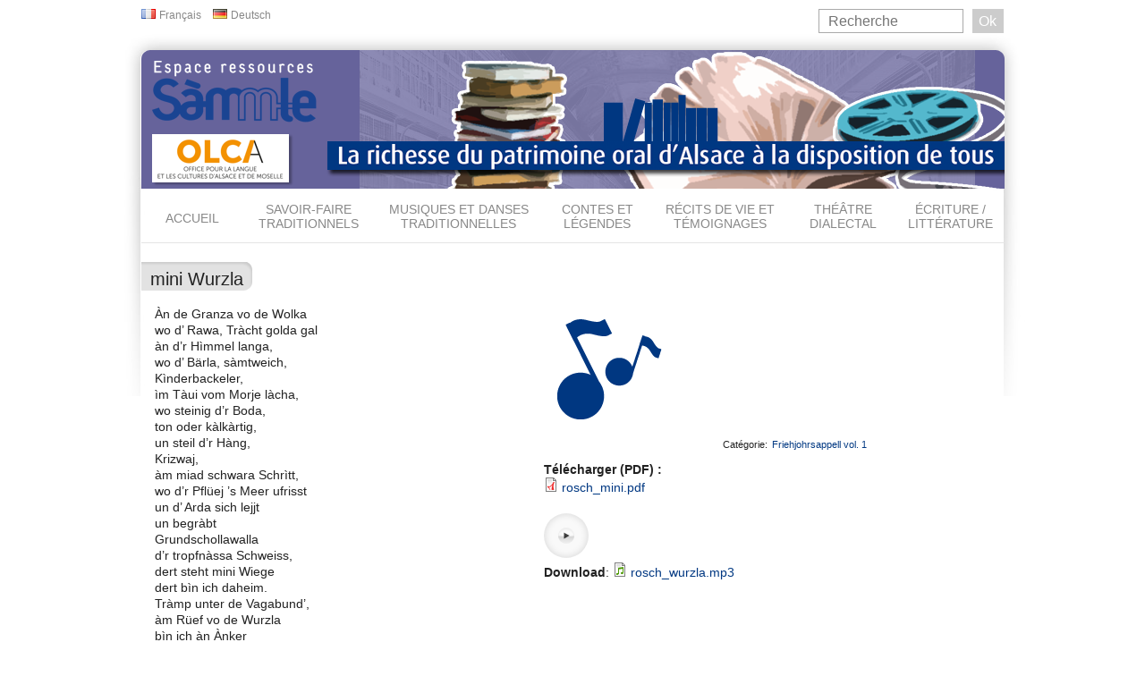

--- FILE ---
content_type: text/html; charset=utf-8
request_url: https://www.sammle.org/fr/mini-wurzla
body_size: 8233
content:
<!DOCTYPE html PUBLIC "-//W3C//DTD XHTML+RDFa 1.0//EN"
  "http://www.w3.org/MarkUp/DTD/xhtml-rdfa-1.dtd">
<html xmlns="http://www.w3.org/1999/xhtml" xml:lang="fr" version="XHTML+RDFa 1.0" dir="ltr"
  xmlns:content="http://purl.org/rss/1.0/modules/content/"
  xmlns:dc="http://purl.org/dc/terms/"
  xmlns:foaf="http://xmlns.com/foaf/0.1/"
  xmlns:og="http://ogp.me/ns#"
  xmlns:rdfs="http://www.w3.org/2000/01/rdf-schema#"
  xmlns:sioc="http://rdfs.org/sioc/ns#"
  xmlns:sioct="http://rdfs.org/sioc/types#"
  xmlns:skos="http://www.w3.org/2004/02/skos/core#"
  xmlns:xsd="http://www.w3.org/2001/XMLSchema#">

<head profile="http://www.w3.org/1999/xhtml/vocab">
  <meta http-equiv="Content-Type" content="text/html; charset=utf-8" />
<meta name="Generator" content="Drupal 7 (http://drupal.org)" />
<link rel="canonical" href="/fr/mini-wurzla" />
<link rel="shortlink" href="/fr/node/395" />
<!--[if IE]><script type="text/javascript" src="/sites/all/libraries/player/soundmanager2/demo/360-player/script/excanvas.js"></script><![endif]--><link rel="shortcut icon" href="https://www.sammle.org/sites/default/files/favicon.ico" type="image/vnd.microsoft.icon" />
  <title>mini Wurzla | Espace ressources Sàmmle</title>
  <style type="text/css" media="all">
@import url("https://www.sammle.org/modules/system/system.base.css?t5hdxq");
@import url("https://www.sammle.org/modules/system/system.menus.css?t5hdxq");
@import url("https://www.sammle.org/modules/system/system.messages.css?t5hdxq");
@import url("https://www.sammle.org/modules/system/system.theme.css?t5hdxq");
</style>
<style type="text/css" media="all">
@import url("https://www.sammle.org/modules/field/theme/field.css?t5hdxq");
@import url("https://www.sammle.org/modules/node/node.css?t5hdxq");
@import url("https://www.sammle.org/modules/search/search.css?t5hdxq");
@import url("https://www.sammle.org/modules/user/user.css?t5hdxq");
@import url("https://www.sammle.org/sites/all/modules/video_filter/video_filter.css?t5hdxq");
@import url("https://www.sammle.org/sites/all/modules/views/css/views.css?t5hdxq");
</style>
<style type="text/css" media="all">
@import url("https://www.sammle.org/sites/all/modules/colorbox/styles/default/colorbox_style.css?t5hdxq");
@import url("https://www.sammle.org/sites/all/modules/ctools/css/ctools.css?t5hdxq");
@import url("https://www.sammle.org/sites/all/libraries/player/soundmanager2/demo/360-player/360player.css?t5hdxq");
@import url("https://www.sammle.org/modules/locale/locale.css?t5hdxq");
@import url("https://www.sammle.org/sites/all/modules/custom_search/custom_search.css?t5hdxq");
@import url("https://www.sammle.org/sites/all/modules/nice_menus/css/nice_menus.css?t5hdxq");
@import url("https://www.sammle.org/sites/all/modules/nice_menus/css/nice_menus_default.css?t5hdxq");
</style>
<style type="text/css" media="all">
@import url("https://www.sammle.org/themes/bartik/css/layout.css?t5hdxq");
@import url("https://www.sammle.org/themes/bartik/css/style.css?t5hdxq");
@import url("https://www.sammle.org/themes/bartik/css/colors.css?t5hdxq");
@import url("https://www.sammle.org/sites/all/themes/sammle/css/sammle.css?t5hdxq");
@import url("https://www.sammle.org/sites/all/themes/sammle/css/jquery.qtip.min.css?t5hdxq");
@import url("https://www.sammle.org/sites/all/themes/sammle/flowplayer/skin/functional.css?t5hdxq");
</style>
<style type="text/css" media="print">
@import url("https://www.sammle.org/themes/bartik/css/print.css?t5hdxq");
</style>

<!--[if lte IE 7]>
<link type="text/css" rel="stylesheet" href="https://www.sammle.org/themes/bartik/css/ie.css?t5hdxq" media="all" />
<![endif]-->

<!--[if IE 6]>
<link type="text/css" rel="stylesheet" href="https://www.sammle.org/themes/bartik/css/ie6.css?t5hdxq" media="all" />
<![endif]-->
  <script type="text/javascript" src="https://www.sammle.org/misc/jquery.js?v=1.4.4"></script>
<script type="text/javascript" src="https://www.sammle.org/misc/jquery-extend-3.4.0.js?v=1.4.4"></script>
<script type="text/javascript" src="https://www.sammle.org/misc/jquery-html-prefilter-3.5.0-backport.js?v=1.4.4"></script>
<script type="text/javascript" src="https://www.sammle.org/misc/jquery.once.js?v=1.2"></script>
<script type="text/javascript" src="https://www.sammle.org/misc/drupal.js?t5hdxq"></script>
<script type="text/javascript" src="https://www.sammle.org/sites/all/modules/nice_menus/js/jquery.bgiframe.js?v=2.1"></script>
<script type="text/javascript" src="https://www.sammle.org/sites/all/modules/nice_menus/js/jquery.hoverIntent.js?v=0.5"></script>
<script type="text/javascript" src="https://www.sammle.org/sites/all/modules/nice_menus/js/superfish.js?v=1.4.8"></script>
<script type="text/javascript" src="https://www.sammle.org/sites/all/modules/nice_menus/js/nice_menus.js?v=1.0"></script>
<script type="text/javascript" src="https://www.sammle.org/sites/default/files/languages/fr_V5b_ynRXRH7BFR5kO09kTdG0U6z7GSRZlvremVhKZ0Q.js?t5hdxq"></script>
<script type="text/javascript" src="https://www.sammle.org/sites/all/libraries/colorbox/jquery.colorbox-min.js?t5hdxq"></script>
<script type="text/javascript" src="https://www.sammle.org/sites/all/modules/colorbox/js/colorbox.js?t5hdxq"></script>
<script type="text/javascript" src="https://www.sammle.org/sites/all/modules/colorbox/styles/default/colorbox_style.js?t5hdxq"></script>
<script type="text/javascript" src="https://www.sammle.org/sites/all/modules/colorbox/js/colorbox_load.js?t5hdxq"></script>
<script type="text/javascript" src="https://www.sammle.org/sites/all/modules/colorbox/js/colorbox_inline.js?t5hdxq"></script>
<script type="text/javascript" src="https://www.sammle.org/sites/all/modules/custom_search/js/custom_search.js?t5hdxq"></script>
<script type="text/javascript" src="https://www.sammle.org/sites/all/libraries/player/soundmanager2/script/soundmanager2.js?t5hdxq"></script>
<script type="text/javascript" src="https://www.sammle.org/sites/all/modules/google_analytics/googleanalytics.js?t5hdxq"></script>
<script type="text/javascript">
<!--//--><![CDATA[//><!--
(function(i,s,o,g,r,a,m){i["GoogleAnalyticsObject"]=r;i[r]=i[r]||function(){(i[r].q=i[r].q||[]).push(arguments)},i[r].l=1*new Date();a=s.createElement(o),m=s.getElementsByTagName(o)[0];a.async=1;a.src=g;m.parentNode.insertBefore(a,m)})(window,document,"script","https://www.google-analytics.com/analytics.js","ga");ga("create", "UA-24147654-1", {"cookieDomain":".www.sammle.org"});ga("send", "pageview");
//--><!]]>
</script>
<script type="text/javascript" src="https://www.sammle.org/sites/all/modules/field_group/field_group.js?t5hdxq"></script>
<script type="text/javascript" src="https://www.sammle.org/sites/all/libraries/player/soundmanager2/demo/360-player/script/berniecode-animator.js?t5hdxq"></script>
<script type="text/javascript" src="https://www.sammle.org/sites/all/libraries/player/soundmanager2/demo/360-player/script/360player.js?t5hdxq"></script>
<script type="text/javascript" src="https://www.sammle.org/sites/all/themes/sammle/flowplayer/flowplayer.min.js?t5hdxq"></script>
<script type="text/javascript" src="https://www.sammle.org/sites/all/themes/sammle/jquery-image-preloader.js?t5hdxq"></script>
<script type="text/javascript" src="https://www.sammle.org/sites/all/themes/sammle/jquery.qtip.min.js?t5hdxq"></script>
<script type="text/javascript" src="https://www.sammle.org/sites/all/themes/sammle/script.js?t5hdxq"></script>
<script type="text/javascript">
<!--//--><![CDATA[//><!--
jQuery.extend(Drupal.settings, {"basePath":"\/","pathPrefix":"fr\/","setHasJsCookie":0,"ajaxPageState":{"theme":"sammle","theme_token":"-FkiYWQQ0Rw-j6DJ7B_xlxKN6JX4Sg5RhNdSPA3YmSc","js":{"0":1,"misc\/jquery.js":1,"misc\/jquery-extend-3.4.0.js":1,"misc\/jquery-html-prefilter-3.5.0-backport.js":1,"misc\/jquery.once.js":1,"misc\/drupal.js":1,"sites\/all\/modules\/nice_menus\/js\/jquery.bgiframe.js":1,"sites\/all\/modules\/nice_menus\/js\/jquery.hoverIntent.js":1,"sites\/all\/modules\/nice_menus\/js\/superfish.js":1,"sites\/all\/modules\/nice_menus\/js\/nice_menus.js":1,"public:\/\/languages\/fr_V5b_ynRXRH7BFR5kO09kTdG0U6z7GSRZlvremVhKZ0Q.js":1,"sites\/all\/libraries\/colorbox\/jquery.colorbox-min.js":1,"sites\/all\/modules\/colorbox\/js\/colorbox.js":1,"sites\/all\/modules\/colorbox\/styles\/default\/colorbox_style.js":1,"sites\/all\/modules\/colorbox\/js\/colorbox_load.js":1,"sites\/all\/modules\/colorbox\/js\/colorbox_inline.js":1,"sites\/all\/modules\/custom_search\/js\/custom_search.js":1,"sites\/all\/libraries\/player\/soundmanager2\/script\/soundmanager2.js":1,"sites\/all\/modules\/google_analytics\/googleanalytics.js":1,"1":1,"sites\/all\/modules\/field_group\/field_group.js":1,"sites\/all\/libraries\/player\/soundmanager2\/demo\/360-player\/script\/berniecode-animator.js":1,"sites\/all\/libraries\/player\/soundmanager2\/demo\/360-player\/script\/360player.js":1,"sites\/all\/themes\/sammle\/flowplayer\/flowplayer.min.js":1,"sites\/all\/themes\/sammle\/jquery-image-preloader.js":1,"sites\/all\/themes\/sammle\/jquery.qtip.min.js":1,"sites\/all\/themes\/sammle\/script.js":1},"css":{"modules\/system\/system.base.css":1,"modules\/system\/system.menus.css":1,"modules\/system\/system.messages.css":1,"modules\/system\/system.theme.css":1,"modules\/field\/theme\/field.css":1,"modules\/node\/node.css":1,"modules\/search\/search.css":1,"modules\/user\/user.css":1,"sites\/all\/modules\/video_filter\/video_filter.css":1,"sites\/all\/modules\/views\/css\/views.css":1,"sites\/all\/modules\/colorbox\/styles\/default\/colorbox_style.css":1,"sites\/all\/modules\/ctools\/css\/ctools.css":1,"sites\/all\/libraries\/player\/soundmanager2\/demo\/360-player\/360player.css":1,"modules\/locale\/locale.css":1,"sites\/all\/modules\/custom_search\/custom_search.css":1,"sites\/all\/modules\/nice_menus\/css\/nice_menus.css":1,"sites\/all\/modules\/nice_menus\/css\/nice_menus_default.css":1,"themes\/bartik\/css\/layout.css":1,"themes\/bartik\/css\/style.css":1,"themes\/bartik\/css\/colors.css":1,"sites\/all\/themes\/sammle\/css\/sammle.css":1,"sites\/all\/themes\/sammle\/css\/jquery.qtip.min.css":1,"sites\/all\/themes\/sammle\/flowplayer\/skin\/functional.css":1,"themes\/bartik\/css\/print.css":1,"themes\/bartik\/css\/ie.css":1,"themes\/bartik\/css\/ie6.css":1}},"colorbox":{"transition":"elastic","speed":"350","opacity":"0.85","slideshow":false,"slideshowAuto":true,"slideshowSpeed":"2500","slideshowStart":"start slideshow","slideshowStop":"stop slideshow","current":"{current} de {total}","previous":"\u00ab Pr\u00e9c\u00e9dent","next":"Suivant \u00bb","close":"Fermer","overlayClose":true,"returnFocus":true,"maxWidth":"98%","maxHeight":"98%","initialWidth":"300","initialHeight":"250","fixed":true,"scrolling":true,"mobiledetect":false,"mobiledevicewidth":"480px"},"jcarousel":{"ajaxPath":"\/fr\/jcarousel\/ajax\/views"},"custom_search":{"form_target":"_self","solr":0},"nice_menus_options":{"delay":"500","speed":"fast"},"googleanalytics":{"trackOutbound":1,"trackMailto":1,"trackDownload":1,"trackDownloadExtensions":"7z|aac|arc|arj|asf|asx|avi|bin|csv|doc(x|m)?|dot(x|m)?|exe|flv|gif|gz|gzip|hqx|jar|jpe?g|js|mp(2|3|4|e?g)|mov(ie)?|msi|msp|pdf|phps|png|ppt(x|m)?|pot(x|m)?|pps(x|m)?|ppam|sld(x|m)?|thmx|qtm?|ra(m|r)?|sea|sit|tar|tgz|torrent|txt|wav|wma|wmv|wpd|xls(x|m|b)?|xlt(x|m)|xlam|xml|z|zip","trackColorbox":1,"trackDomainMode":1},"urlIsAjaxTrusted":{"\/fr\/mini-wurzla":true},"field_group":{"div":"full"}});
//--><!]]>
</script>
</head>
<body class="html not-front not-logged-in no-sidebars page-node page-node- page-node-395 node-type-chant taxonomy-presentation-courte i18n-fr" >
  <div id="skip-link">
    <a href="#main-content" class="element-invisible element-focusable">Aller au contenu principal</a>
  </div>
    <div id="page-wrapper"><div id="page">

  <div id="header" class="without-secondary-menu"><div class="section clearfix">

    
          <div id="name-and-slogan" class="element-invisible">

                              <div id="site-name" class="element-invisible">
              <strong>
                <a href="/fr" title="Accueil" rel="home"><span>Espace ressources Sàmmle</span></a>
              </strong>
            </div>
                  
        
      </div> <!-- /#name-and-slogan -->
    
      <div class="region region-header">
    <div id="block-locale-language" class="block block-locale">

    <h2 class="element-invisible">Langues</h2>
  
  <div class="content">
    <ul class="language-switcher-locale-url"><li class="fr first active"><a href="/fr/mini-wurzla" class="language-link active" xml:lang="fr">Français</a></li>
<li class="de last"><a href="/de/node/395" class="language-link" xml:lang="de">Deutsch</a></li>
</ul>  </div>
</div>
<div id="block-search-form" class="block block-search">

    
  <div class="content">
    <form class="search-form" role="search" action="/fr/mini-wurzla" method="post" id="search-block-form" accept-charset="UTF-8"><div><div class="container-inline">
      <h2 class="element-invisible">Formulaire de recherche</h2>
    <div class="form-item form-type-textfield form-item-search-block-form">
  <label class="element-invisible" for="edit-search-block-form--2">Search this site </label>
 <input title="Indiquer les termes à rechercher" class="custom-search-box form-text" placeholder="Recherche" type="text" id="edit-search-block-form--2" name="search_block_form" value="" size="15" maxlength="128" />
</div>
<div class="form-actions form-wrapper" id="edit-actions"><input type="submit" id="edit-submit" name="op" value="Ok" class="form-submit" /></div><input type="hidden" name="form_build_id" value="form-6Ph0zKw9wE-o8pSXwWd-xp8JUafIr6qNe9zefGZim6M" />
<input type="hidden" name="form_id" value="search_block_form" />
</div>
</div></form>  </div>
</div>
<div id="block-block-1" class="block block-block">

    
  <div class="content">
    <div class="biblio">
<a id="olcalink" href="http://www.olcalsace.org" target="_blank"></a>
</div>  </div>
</div>
<div id="block-nice-menus-1" class="block block-nice-menus">

    
  <div class="content">
    <ul class="nice-menu nice-menu-down nice-menu-main-menu" id="nice-menu-1"><li class="menu-438 menu-path-front first odd "><a href="/fr" title="">Accueil</a></li>
<li class="menu-724 menuparent  menu-path-taxonomy-term-1  even "><a href="/fr/categorie/savoir-faire-traditionnels" title="">Savoir-faire traditionnels</a><ul><li class="menu-1145 menu-path-taxonomy-term-2 first odd "><a href="/fr/categorie/agriculture" title="">Agriculture</a></li>
<li class="menu-726 menu-path-taxonomy-term-3  even "><a href="/fr/categorie/metiers-de-leau" title="">Métiers de l&#039;eau</a></li>
<li class="menu-727 menu-path-taxonomy-term-164  odd "><a href="/fr/categorie/metiers-du-feu" title="">Métiers du feu</a></li>
<li class="menu-728 menu-path-taxonomy-term-7  even "><a href="/fr/categorie/metiers-du-metal" title="">Métiers du métal</a></li>
<li class="menu-729 menu-path-taxonomy-term-6  odd "><a href="/fr/categorie/metiers-du-bois" title="">Métiers du bois</a></li>
<li class="menu-1016 menu-path-taxonomy-term-8  even "><a href="/fr/categorie/filage-et-tressage" title="">Filage et tressage</a></li>
<li class="menu-730 menu-path-taxonomy-term-127  odd "><a href="/fr/categorie/mode-et-confection" title="">Mode et confection</a></li>
<li class="menu-1086 menu-path-taxonomy-term-5  even "><a href="/fr/categorie/metiers-de-la-musique" title="">Métiers de la musique</a></li>
<li class="menu-731 menu-path-taxonomy-term-4  odd "><a href="/fr/categorie/metiers-dart" title="">Métiers d&#039;Art</a></li>
<li class="menu-1142 menu-path-taxonomy-term-165  even "><a href="/fr/categorie/metiers-de-bouche" title="">Métiers de bouche</a></li>
<li class="menu-1143 menu-path-taxonomy-term-100  odd last"><a href="/fr/categorie/divers-0" title="">Divers</a></li>
</ul></li>
<li class="menu-732 menuparent  menu-path-taxonomy-term-9  odd "><a href="/fr/categorie/musiques-et-danses-traditionnelles" title="">Musiques et danses traditionnelles</a><ul><li class="menu-1094 menuparent  menu-path-taxonomy-term-135 first odd "><a href="/fr/categorie/musiques" title="">Musiques</a><ul><li class="menu-734 menuparent  menu-path-taxonomy-term-42 first odd "><a href="/fr/categorie/chants-traditionnels" title="">Chants traditionnels</a><ul><li class="menu-735 menu-path-taxonomy-term-60 first odd "><a href="/fr/categorie/usages-danses-et-coutumes" title="">Usages, danses et coutumes</a></li>
<li class="menu-736 menu-path-taxonomy-term-61  even "><a href="/fr/categorie/vie-rurale" title="">Vie rurale</a></li>
<li class="menu-737 menu-path-taxonomy-term-59  odd "><a href="/fr/categorie/recits-anciens-et-ballades" title="">Récits anciens et ballades</a></li>
<li class="menu-738 menu-path-taxonomy-term-58  even "><a href="/fr/categorie/louange-du-pays" title="">Louange du pays</a></li>
<li class="menu-739 menu-path-taxonomy-term-62  odd "><a href="/fr/categorie/chansons-poetiques" title="">Chansons poétiques</a></li>
<li class="menu-740 menu-path-taxonomy-term-56  even "><a href="/fr/categorie/chants-de-metiers" title="">Chants de métiers</a></li>
<li class="menu-741 menu-path-taxonomy-term-57  odd "><a href="/fr/categorie/chants-de-noel" title="">Chants de Noël</a></li>
<li class="menu-742 menu-path-taxonomy-term-55  even "><a href="/fr/categorie/chansons-historiques-de-soldats-et-de-conscrits" title="">Chansons historiques, de soldats et de conscrits</a></li>
<li class="menu-743 menu-path-taxonomy-term-52  odd "><a href="/fr/categorie/comptines-berceuses-et-rondes-enfantines" title="">Comptines, berceuses et rondes enfantines</a></li>
<li class="menu-744 menu-path-taxonomy-term-54  even "><a href="/fr/categorie/chansons-humoristiques-et-satiriques" title="">Chansons humoristiques et satiriques</a></li>
<li class="menu-745 menu-path-taxonomy-term-53  odd "><a href="/fr/categorie/chansons-a-boire-et-a-danser" title="">Chansons à boire et à danser</a></li>
<li class="menu-746 menu-path-taxonomy-term-51  even "><a href="/fr/categorie/amours-jalousies-et-mariage" title="">Amours, jalousies et mariage</a></li>
<li class="menu-747 menu-path-taxonomy-term-45  odd "><a href="/fr/categorie/chants-religieux" title="">Chants religieux</a></li>
<li class="menu-733 menu-path-taxonomy-term-64  even last"><a href="/fr/categorie/etudes-et-bibliographies" title="">Études et bibliographies</a></li>
</ul></li>
<li class="menu-1095 menuparent  menu-path-taxonomy-term-136  even last"><a href="/fr/categorie/creations-et-interpretations-contemporaines" title="">Créations et interprétations contemporaines</a><ul><li class="menu-978 menu-path-taxonomy-term-97 first odd "><a href="/fr/categorie/musik-wie-du-witt-chants-trad-version-2013" title="">Comme ça t&#039;arrange</a></li>
<li class="menu-1231 menu-path-taxonomy-term-173  even last"><a href="/fr/categorie/concert-geranium-les-40-un-eins" title="">Concert GERANIUM «LES 40 UN EINS»</a></li>
</ul></li>
</ul></li>
<li class="menu-1096 menuparent  menu-path-taxonomy-term-137  even last"><a href="/fr/categorie/danses" title="">Danses</a><ul><li class="menu-749 menu-path-taxonomy-term-46 first odd "><a href="/fr/categorie/danses-traditionnelles" title="">Danses traditionnelles</a></li>
<li class="menu-1097 menu-path-taxonomy-term-138  even last"><a href="/fr/categorie/autres-interpretations" title="">Autres interprétations</a></li>
</ul></li>
</ul></li>
<li class="menu-750 menu-path-taxonomy-term-10  even "><a href="/fr/categorie/contes-et-legendes" title="">Contes et légendes</a></li>
<li class="menu-751 menuparent  menu-path-taxonomy-term-11  odd "><a href="/fr/categorie/recits-de-vie-et-temoignages" title="">Récits de vie et témoignages</a><ul><li class="menu-752 menu-path-taxonomy-term-12 first odd "><a href="/fr/categorie/art-et-tradition" title="">Art et tradition</a></li>
<li class="menu-753 menu-path-taxonomy-term-13  even "><a href="/fr/categorie/guerre-1914-1918" title="">Guerre 1914-1918</a></li>
<li class="menu-754 menu-path-taxonomy-term-14  odd "><a href="/fr/categorie/guerre-1939-1945" title="">Guerre 1939-1945</a></li>
<li class="menu-755 menu-path-taxonomy-term-15  even last"><a href="/fr/categorie/vie-quotidienne" title="">Vie quotidienne</a></li>
</ul></li>
<li class="menu-756 menuparent  menu-path-taxonomy-term-16  even "><a href="/fr/categorie/theatre-dialectal" title="">Théâtre dialectal</a><ul><li class="menu-1060 menuparent  menu-path-taxonomy-term-104 first odd "><a href="/fr/categorie/pieces-de-theatre" title="">Pièces de théâtre</a><ul><li class="menu-1061 menu-path-taxonomy-term-105 first odd "><a href="/fr/categorie/comedies" title="">Comédies</a></li>
<li class="menu-1062 menu-path-taxonomy-term-106  even "><a href="/fr/categorie/cabaret" title="">Cabaret</a></li>
<li class="menu-1063 menu-path-taxonomy-term-107  odd "><a href="/fr/categorie/pieces-dramatiques" title="">Pièces dramatiques</a></li>
<li class="menu-1064 menu-path-taxonomy-term-108  even "><a href="/fr/categorie/jeune-public" title="">Jeune public</a></li>
<li class="menu-1065 menu-path-taxonomy-term-109  odd last"><a href="/fr/categorie/autres" title="">Autres</a></li>
</ul></li>
<li class="menu-1066 menu-path-taxonomy-term-110  even last"><a href="/fr/categorie/auteurs" title="">Auteurs</a></li>
</ul></li>
<li class="menu-757 menuparent  menu-path-taxonomy-term-111  odd last"><a href="/fr/categorie/ecriture-litterature" title="">Écriture / Littérature</a><ul><li class="menu-1058 menu-path-taxonomy-term-102 first odd "><a href="/fr/categorie/auteurs-alsaciens" title="">Auteurs alsaciens</a></li>
<li class="menu-1059 menuparent  menu-path-taxonomy-term-103  even last"><a href="/fr/categorie/friehjohrsappell" title="">Friehjohrsappell</a><ul><li class="menu-1075 menu-path-taxonomy-term-17 first odd "><a href="/fr/categorie/friehjohrsappell-vol-1" title="">Friehjohrsappell vol. 1</a></li>
<li class="menu-1076 menu-path-taxonomy-term-113  even "><a href="/fr/categorie/friehjohrsappell-vol-2" title="">Friehjohrsappell vol. 2</a></li>
<li class="menu-1087 menu-path-sammleorg-taxonomy-term-133  odd last"><a href="http://www.sammle.org/taxonomy/term/133" title="">Friehjohrsappell vol.3</a></li>
</ul></li>
</ul></li>
</ul>
  </div>
</div>
  </div>

    
    
  </div></div> <!-- /.section, /#header -->

  
  
  <div id="main-wrapper" class="clearfix"><div id="main" class="clearfix">

          <div id="breadcrumb"><h2 class="element-invisible">Vous êtes ici</h2><div class="breadcrumb"><a href="/fr">Accueil</a></div></div>
    
    
    <div id="content" class="column"><div class="section">
            <a id="main-content"></a>
                    <h1 class="title" id="page-title">
          <span>mini Wurzla</span>
        </h1>
                          <div class="tabs">
                  </div>
                          <div class="region region-content">
    <div id="block-system-main" class="block block-system">

    
  <div class="content">
    <div id="node-395" class="node node-chant node-full clearfix" about="/fr/mini-wurzla" typeof="sioc:Item foaf:Document">

      <span property="dc:title" content="mini Wurzla" class="rdf-meta element-hidden"></span>
  
  <div class="content clearfix">
    <div id="node-chant-full-group-right" class="collapsible  group-right field-group-div speed-none effect-none">
      <h2><span class="field-group-format-toggler"></span></h2>
      <div class="field-group-format-wrapper" style="display: block;"><div class="field field-name-field-image-chant field-type-image field-label-hidden"><div class="field-items"><div class="field-item even"><img typeof="foaf:Image" src="https://www.sammle.org/sites/default/files/default_images/notes.png" alt="" /></div></div></div><div class="field field-name-field-cat field-type-taxonomy-term-reference field-label-inline clearfix"><h3 class="field-label">Catégorie: </h3><ul class="links inline"><li class="taxonomy-term-reference-0"><a href="/fr/categorie/friehjohrsappell-vol-1" typeof="skos:Concept" property="rdfs:label skos:prefLabel">Friehjohrsappell vol. 1</a></li></ul></div><div class="field field-name-field-docs field-type-file field-label-above"><div class="field-label">Télécharger (PDF) :&nbsp;</div><div class="field-items"><div class="field-item even"><span class="file"><img class="file-icon" alt="Icône PDF" title="application/pdf" src="/modules/file/icons/application-pdf.png" /> <a href="https://www.sammle.org/sites/default/files/docs/rosch_mini.pdf" type="application/pdf; length=13118">rosch_mini.pdf</a></span></div></div></div><div class="field field-name-field-audio field-type-file field-label-hidden"><div class="field-items"><div class="field-item even"><div id="sm2-container-real" class="ui360"><a href="https://www.sammle.org/sites/default/files/audio/rosch_wurzla.mp3"></a></div><div class="audio-download"><strong>Download</strong>: <span class="file"><img class="file-icon" alt="Icône audio" title="audio/mpeg" src="/modules/file/icons/audio-x-generic.png" /> <a href="https://www.sammle.org/sites/default/files/audio/rosch_wurzla.mp3" type="audio/mpeg; length=1293696">rosch_wurzla.mp3</a></span></div></div></div></div></div></div><div class="field field-name-body field-type-text-with-summary field-label-hidden"><div class="field-items"><div class="field-item even" property="content:encoded"><p>Àn de Granza vo de Wolka<br>wo d’ Rawa, Tràcht golda gal<br>àn d’r Hìmmel langa,<br>wo d’ Bärla, sàmtweich,<br>Kìnderbackeler,<br>ìm Tàui vom Morje làcha,<br>wo steinig d’r Boda,<br>ton oder kàlkàrtig,<br>un steil d’r Hàng,<br>Krizwaj,<br>àm miad schwara Schrìtt,<br>wo d’r Pflüej ’s Meer ufrisst<br>un d’ Arda sich lejjt<br>un begràbt<br>Grundschollawalla<br>d’r tropfnàssa Schweiss,<br>dert steht mini Wiege<br>dert bìn ich daheim.<br>Tràmp unter de Vagabund’,<br>àm Rüef vo de Wurzla<br>bìn ich àn Ànker<br>ìm tiaf ernährende Hàfa<br>vo de verknoteta Stäck,<br>lìnks un rachts hàw i gekoscht<br>d’r edla gärrenda Moscht<br>un getànz hàw i Dionyseus<br>d’ Fraid vom Leib<br>àm Facher vo d’r Nàcht.</p><p><br>Louis Roesch,<br>INGERSHEIM</p></div></div></div>    <a id="retour_liste" href="https://www.sammle.org/taxonomy/term/17">Retour &agrave; la liste</a>  </div>

  
  
</div>
  </div>
</div>
  </div>
      
    </div></div> <!-- /.section, /#content -->

    
  </div></div> <!-- /#main, /#main-wrapper -->

  
  <div id="footer-wrapper"><div class="section">

    
          <div id="footer" class="clearfix">
          <div class="region region-footer">
    <div id="block-menu-menu-menu-de-bas-de-page" class="block block-menu">

    
  <div class="content">
    <ul class="menu clearfix"><li class="first leaf"><a href="/fr/contact" title="">Contact</a></li>
<li class="leaf"><a href="/fr/mentions-legales" title="Mentions légales">Mentions légales</a></li>
<li class="leaf"><a href="/fr/sitemap" title="">Plan du site</a></li>
<li class="leaf"><a href="/fr/partenaires">Partenaires</a></li>
<li class="last leaf"><a href="/fr/liens">Liens</a></li>
</ul>  </div>
</div>
<div id="block-block-2" class="block block-block">

    
  <div class="content">
    <p style="text-align: right;">Site réalisé en partenariat avec le <a href="http://www.ctai.fr" target="_blank">CTAI</a></p><p style="text-align: right;"><a href="http://www.ctai.fr"><img alt="Logo CTAI" src="/sites/default/files/images/ctai-mini.png" style="width: 46px; height: 46px;"></a></p>  </div>
</div>
<div id="block-system-powered-by" class="block block-system">

    
  <div class="content">
    <span>Propulsé par <a href="https://www.drupal.org">Drupal</a></span>  </div>
</div>
  </div>
      </div> <!-- /#footer -->
    
  </div></div> <!-- /.section, /#footer-wrapper -->

</div></div> <!-- /#page, /#page-wrapper -->
  <script type="text/javascript">
<!--//--><![CDATA[//><!--

      soundManager.url = "/sites/all/libraries/player/soundmanager2/swf";
      soundManager.useFastPolling = true;
      soundManager.waitForWindowLoad = true;
      soundManager.preferFlash = true;

      soundManager.onready(function () {
        soundManager.stopAll();
        threeSixtyPlayer.init();
      });
    
//--><!]]>
</script>
</body>
</html>
